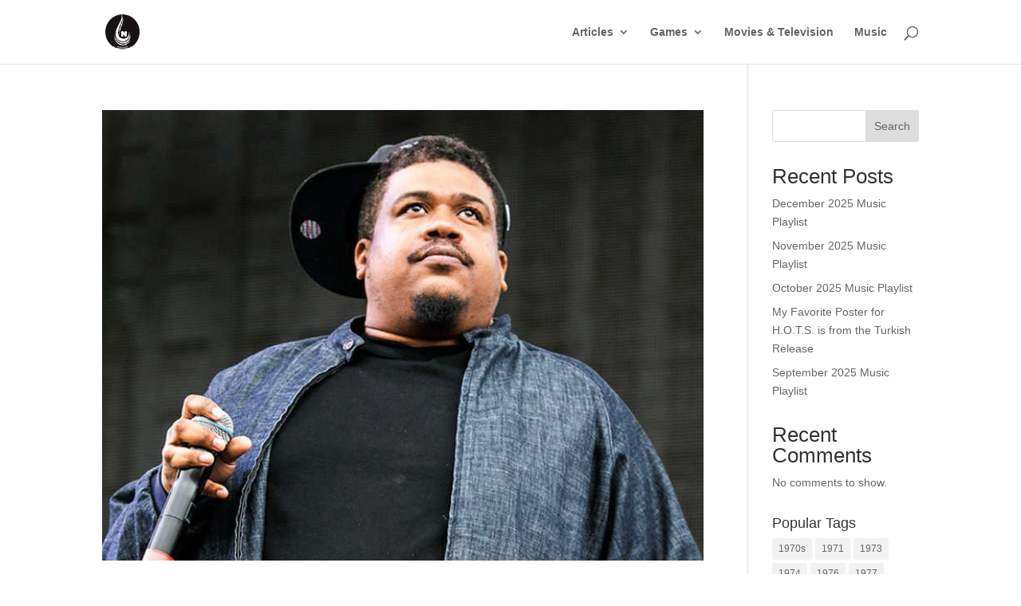

--- FILE ---
content_type: text/html; charset=utf-8
request_url: https://www.google.com/recaptcha/api2/aframe
body_size: 268
content:
<!DOCTYPE HTML><html><head><meta http-equiv="content-type" content="text/html; charset=UTF-8"></head><body><script nonce="XxSuz17GPobIyuDoW45M0g">/** Anti-fraud and anti-abuse applications only. See google.com/recaptcha */ try{var clients={'sodar':'https://pagead2.googlesyndication.com/pagead/sodar?'};window.addEventListener("message",function(a){try{if(a.source===window.parent){var b=JSON.parse(a.data);var c=clients[b['id']];if(c){var d=document.createElement('img');d.src=c+b['params']+'&rc='+(localStorage.getItem("rc::a")?sessionStorage.getItem("rc::b"):"");window.document.body.appendChild(d);sessionStorage.setItem("rc::e",parseInt(sessionStorage.getItem("rc::e")||0)+1);localStorage.setItem("rc::h",'1769903026740');}}}catch(b){}});window.parent.postMessage("_grecaptcha_ready", "*");}catch(b){}</script></body></html>

--- FILE ---
content_type: application/javascript; charset=utf-8
request_url: https://fundingchoicesmessages.google.com/f/AGSKWxX6xrf3T6WuDJqxcf0gTXshFv8hrE1kbF9JrfcZXL4ccmINDukdoCi-j1TsLB4ldXNZYxJ962uZA5MMNfuetukB2hH0KX1HUIdFeFG5QTY3abbfIXLIFbLsY29--NsKUvkFD7dcJ28ci7PnF3Y06l_PsdClv_KBja4TGPWpbRSy-o-pDffkHxiEpbyx/_/sponsoredheadline./cpm728./adlogix./buysellads./428x60.
body_size: -1288
content:
window['7fc42810-db58-4bc8-86b4-61db34476b44'] = true;